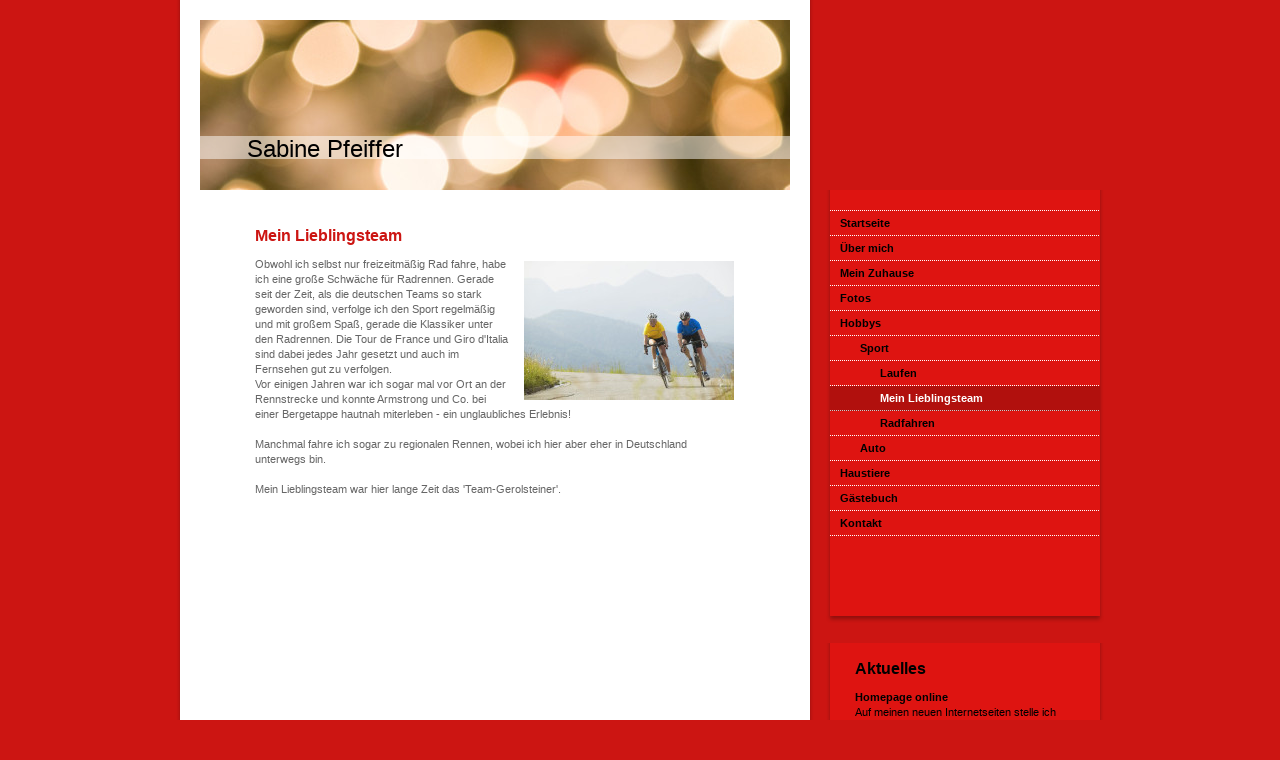

--- FILE ---
content_type: text/html; charset=UTF-8
request_url: http://www.sapfeiffer.de/hobbys/sport/mein-lieblingsteam/
body_size: 5211
content:
<!DOCTYPE html>
<html lang="de"  ><head prefix="og: http://ogp.me/ns# fb: http://ogp.me/ns/fb# business: http://ogp.me/ns/business#">
    <meta http-equiv="Content-Type" content="text/html; charset=utf-8"/>
    <meta name="generator" content="IONOS MyWebsite"/>
        
    <link rel="dns-prefetch" href="//cdn.website-start.de/"/>
    <link rel="dns-prefetch" href="//102.mod.mywebsite-editor.com"/>
    <link rel="dns-prefetch" href="https://102.sb.mywebsite-editor.com/"/>
    <link rel="shortcut icon" href="//cdn.website-start.de/favicon.ico"/>
        <title>Sabine Pfeiffer - Mein Lieblingsteam</title>
    
    

<meta name="format-detection" content="telephone=no"/>
        <meta name="keywords" content="Über mich, Hobby, Fotos"/>
            <meta name="description" content="Ich bin Sabine Pfeiffer aus Nürnberg und erzähle euch auf dieser Webseite ein paar Geschichten aus meinem Leben."/>
            <meta name="robots" content="index,follow"/>
        <link href="http://www.sapfeiffer.de/s/style/layout.css?1691577636" rel="stylesheet" type="text/css"/>
    <link href="http://www.sapfeiffer.de/s/style/main.css?1691577636" rel="stylesheet" type="text/css"/>
    <link href="http://www.sapfeiffer.de/s/style/font.css?1691577636" rel="stylesheet" type="text/css"/>
    <link href="//cdn.website-start.de/app/cdn/min/group/web.css?1763478093678" rel="stylesheet" type="text/css"/>
<link href="//cdn.website-start.de/app/cdn/min/moduleserver/css/de_DE/common,shoppingbasket?1763478093678" rel="stylesheet" type="text/css"/>
    <link href="https://102.sb.mywebsite-editor.com/app/logstate2-css.php?site=208715905&amp;t=1768422949" rel="stylesheet" type="text/css"/>

<script type="text/javascript">
    /* <![CDATA[ */
var stagingMode = '';
    /* ]]> */
</script>
<script src="https://102.sb.mywebsite-editor.com/app/logstate-js.php?site=208715905&amp;t=1768422949"></script>

    <link href="http://www.sapfeiffer.de/s/style/print.css?1763478093678" rel="stylesheet" media="print" type="text/css"/>
    <script type="text/javascript">
    /* <![CDATA[ */
    var systemurl = 'https://102.sb.mywebsite-editor.com/';
    var webPath = '/';
    var proxyName = '';
    var webServerName = 'www.sapfeiffer.de';
    var sslServerUrl = 'https://ssl.kundenserver.de/www.sapfeiffer.de';
    var nonSslServerUrl = 'http://www.sapfeiffer.de';
    var webserverProtocol = 'http://';
    var nghScriptsUrlPrefix = '//102.mod.mywebsite-editor.com';
    var sessionNamespace = 'DIY_SB';
    var jimdoData = {
        cdnUrl:  '//cdn.website-start.de/',
        messages: {
            lightBox: {
    image : 'Bild',
    of: 'von'
}

        },
        isTrial: 0,
        pageId: 920288083    };
    var script_basisID = "208715905";

    diy = window.diy || {};
    diy.web = diy.web || {};

        diy.web.jsBaseUrl = "//cdn.website-start.de/s/build/";

    diy.context = diy.context || {};
    diy.context.type = diy.context.type || 'web';
    /* ]]> */
</script>

<script type="text/javascript" src="//cdn.website-start.de/app/cdn/min/group/web.js?1763478093678" crossorigin="anonymous"></script><script type="text/javascript" src="//cdn.website-start.de/s/build/web.bundle.js?1763478093678" crossorigin="anonymous"></script><script src="//cdn.website-start.de/app/cdn/min/moduleserver/js/de_DE/common,shoppingbasket?1763478093678"></script>
<script type="text/javascript" src="https://cdn.website-start.de/proxy/apps/static/resource/dependencies/"></script><script type="text/javascript">
                    if (typeof require !== 'undefined') {
                        require.config({
                            waitSeconds : 10,
                            baseUrl : 'https://cdn.website-start.de/proxy/apps/static/js/'
                        });
                    }
                </script><script type="text/javascript" src="//cdn.website-start.de/app/cdn/min/group/pfcsupport.js?1763478093678" crossorigin="anonymous"></script>    <meta property="og:type" content="business.business"/>
    <meta property="og:url" content="http://www.sapfeiffer.de/hobbys/sport/mein-lieblingsteam/"/>
    <meta property="og:title" content="Sabine Pfeiffer - Mein Lieblingsteam"/>
            <meta property="og:description" content="Ich bin Sabine Pfeiffer aus Nürnberg und erzähle euch auf dieser Webseite ein paar Geschichten aus meinem Leben."/>
                <meta property="og:image" content="http://www.sapfeiffer.de/s/img/emotionheader.jpg"/>
        <meta property="business:contact_data:country_name" content="Deutschland"/>
    
    
    
    
    
    
    
    
</head>


<body class="body diyBgActive  cc-pagemode-default diy-market-de_DE" data-pageid="920288083" id="page-920288083">
    
    <div class="diyw">
        <div id="container">
	<div id="container_inner">

		<div id="header">

			
<style type="text/css" media="all">
.diyw div#emotion-header {
        max-width: 590px;
        max-height: 170px;
                background: #EEEEEE;
    }

.diyw div#emotion-header-title-bg {
    left: 0%;
    top: 68%;
    width: 100%;
    height: 14%;

    background-color: #FFFFFF;
    opacity: 0.50;
    filter: alpha(opacity = 50);
    }
.diyw img#emotion-header-logo {
    left: 1.00%;
    top: 0.00%;
    background: transparent;
                border: 1px solid #CCCCCC;
        padding: 0px;
                display: none;
    }

.diyw div#emotion-header strong#emotion-header-title {
    left: 8%;
    top: 67%;
    color: #000000;
        font: normal normal 24px/120% Helvetica, 'Helvetica Neue', 'Trebuchet MS', sans-serif;
}

.diyw div#emotion-no-bg-container{
    max-height: 170px;
}

.diyw div#emotion-no-bg-container .emotion-no-bg-height {
    margin-top: 28.81%;
}
</style>
<div id="emotion-header" data-action="loadView" data-params="active" data-imagescount="1">
            <img src="http://www.sapfeiffer.de/s/img/emotionheader.jpg?1301406922.590px.170px" id="emotion-header-img" alt=""/>
            
        <div id="ehSlideshowPlaceholder">
            <div id="ehSlideShow">
                <div class="slide-container">
                                        <div style="background-color: #EEEEEE">
                            <img src="http://www.sapfeiffer.de/s/img/emotionheader.jpg?1301406922.590px.170px" alt=""/>
                        </div>
                                    </div>
            </div>
        </div>


        <script type="text/javascript">
        //<![CDATA[
                diy.module.emotionHeader.slideShow.init({ slides: [{"url":"http:\/\/www.sapfeiffer.de\/s\/img\/emotionheader.jpg?1301406922.590px.170px","image_alt":"","bgColor":"#EEEEEE"}] });
        //]]>
        </script>

    
            
        
            
                  	<div id="emotion-header-title-bg"></div>
    
            <strong id="emotion-header-title" style="text-align: left">Sabine Pfeiffer</strong>
                    <div class="notranslate">
                <svg xmlns="http://www.w3.org/2000/svg" version="1.1" id="emotion-header-title-svg" viewBox="0 0 590 170" preserveAspectRatio="xMinYMin meet"><text style="font-family:Helvetica, 'Helvetica Neue', 'Trebuchet MS', sans-serif;font-size:24px;font-style:normal;font-weight:normal;fill:#000000;line-height:1.2em;"><tspan x="0" style="text-anchor: start" dy="0.95em">Sabine Pfeiffer</tspan></text></svg>
            </div>
            
    
    <script type="text/javascript">
    //<![CDATA[
    (function ($) {
        function enableSvgTitle() {
                        var titleSvg = $('svg#emotion-header-title-svg'),
                titleHtml = $('#emotion-header-title'),
                emoWidthAbs = 590,
                emoHeightAbs = 170,
                offsetParent,
                titlePosition,
                svgBoxWidth,
                svgBoxHeight;

                        if (titleSvg.length && titleHtml.length) {
                offsetParent = titleHtml.offsetParent();
                titlePosition = titleHtml.position();
                svgBoxWidth = titleHtml.width();
                svgBoxHeight = titleHtml.height();

                                titleSvg.get(0).setAttribute('viewBox', '0 0 ' + svgBoxWidth + ' ' + svgBoxHeight);
                titleSvg.css({
                   left: Math.roundTo(100 * titlePosition.left / offsetParent.width(), 3) + '%',
                   top: Math.roundTo(100 * titlePosition.top / offsetParent.height(), 3) + '%',
                   width: Math.roundTo(100 * svgBoxWidth / emoWidthAbs, 3) + '%',
                   height: Math.roundTo(100 * svgBoxHeight / emoHeightAbs, 3) + '%'
                });

                titleHtml.css('visibility','hidden');
                titleSvg.css('visibility','visible');
            }
        }

        
        // switch to svg title
        enableSvgTitle();
        jQuery('#emotion-header-img').one('load', enableSvgTitle)

            }(jQuery));
    //]]>
    </script>

    </div>


		</div>

		<div id="content">
			<!-- content_start -->

			
        <div id="content_area">
        	<div id="content_start"></div>
        	
        
        <div id="matrix_1024797913" class="sortable-matrix" data-matrixId="1024797913"><div class="n module-type-header diyfeLiveArea "> <h1><span class="diyfeDecoration">Mein Lieblingsteam</span></h1> </div><div class="n module-type-textWithImage diyfeLiveArea "> 
<div class="clearover " id="textWithImage-5782642499">
<div class="align-container imgright" style="max-width: 100%; width: 210px;">
    <a class="imagewrapper" href="http://www.sapfeiffer.de/s/cc_images/cache_2412856552.jpg?t=1331389668" rel="lightbox[5782642499]">
        <img src="http://www.sapfeiffer.de/s/cc_images/cache_2412856552.jpg?t=1331389668" id="image_5782642499" alt="" style="width:100%"/>
    </a>


</div> 
<div class="textwrapper">
<p>Obwohl ich selbst nur freizeitmäßig Rad fahre, habe ich eine große Schwäche für Radrennen. Gerade seit der Zeit, als die deutschen Teams so stark geworden sind, verfolge ich den Sport regelmäßig
und mit großem Spaß, gerade die Klassiker unter den Radrennen. Die Tour de France und Giro d'Italia sind dabei jedes Jahr gesetzt und auch im Fernsehen gut zu verfolgen.</p>
<p>Vor einigen Jahren war ich sogar mal vor Ort an der Rennstrecke und konnte Armstrong und Co. bei einer Bergetappe hautnah miterleben - ein unglaubliches Erlebnis!</p>
<p> </p>
<p>Manchmal fahre ich sogar zu regionalen Rennen, wobei ich hier aber eher in Deutschland unterwegs bin.</p>
<p> </p>
<p>Mein Lieblingsteam war hier lange Zeit das 'Team-Gerolsteiner'.</p>
<p> </p>
<p> </p>
</div>
</div> 
<script type="text/javascript">
    //<![CDATA[
    jQuery(document).ready(function($){
        var $target = $('#textWithImage-5782642499');

        if ($.fn.swipebox && Modernizr.touch) {
            $target
                .find('a[rel*="lightbox"]')
                .addClass('swipebox')
                .swipebox();
        } else {
            $target.tinyLightbox({
                item: 'a[rel*="lightbox"]',
                cycle: false,
                hideNavigation: true
            });
        }
    });
    //]]>
</script>
 </div></div>
        
        
        </div>

			<!-- content_ende -->
		</div>

		<div id="sidebar">
			<div id="navigation">
				<div id="navigation_inner">
					<div id="mainNavWrapper" class="altcolor">

						<div class="webnavigation"><ul id="mainNav1" class="mainNav1"><li class="navTopItemGroup_1"><a data-page-id="920288053" href="http://www.sapfeiffer.de/" class="level_1"><span>Startseite</span></a></li><li class="navTopItemGroup_2"><a data-page-id="920288054" href="http://www.sapfeiffer.de/über-mich/" class="level_1"><span>Über mich</span></a></li><li class="navTopItemGroup_3"><a data-page-id="920288065" href="http://www.sapfeiffer.de/mein-zuhause/" class="level_1"><span>Mein Zuhause</span></a></li><li class="navTopItemGroup_4"><a data-page-id="920288072" href="http://www.sapfeiffer.de/fotos/" class="level_1"><span>Fotos</span></a></li><li class="navTopItemGroup_5"><a data-page-id="920288076" href="http://www.sapfeiffer.de/hobbys/" class="parent level_1"><span>Hobbys</span></a></li><li><ul id="mainNav2" class="mainNav2"><li class="navTopItemGroup_5"><a data-page-id="920288080" href="http://www.sapfeiffer.de/hobbys/sport/" class="parent level_2"><span>Sport</span></a></li><li><ul id="mainNav3" class="mainNav3"><li class="navTopItemGroup_5"><a data-page-id="920288082" href="http://www.sapfeiffer.de/hobbys/sport/laufen/" class="level_3"><span>Laufen</span></a></li><li class="navTopItemGroup_5"><a data-page-id="920288083" href="http://www.sapfeiffer.de/hobbys/sport/mein-lieblingsteam/" class="current level_3"><span>Mein Lieblingsteam</span></a></li><li class="navTopItemGroup_5"><a data-page-id="920288085" href="http://www.sapfeiffer.de/hobbys/sport/radfahren/" class="level_3"><span>Radfahren</span></a></li></ul></li><li class="navTopItemGroup_5"><a data-page-id="920288088" href="http://www.sapfeiffer.de/hobbys/auto/" class="level_2"><span>Auto</span></a></li></ul></li><li class="navTopItemGroup_6"><a data-page-id="920288101" href="http://www.sapfeiffer.de/haustiere/" class="level_1"><span>Haustiere</span></a></li><li class="navTopItemGroup_7"><a data-page-id="920288112" href="http://www.sapfeiffer.de/gästebuch/" class="level_1"><span>Gästebuch</span></a></li><li class="navTopItemGroup_8"><a data-page-id="920288113" href="http://www.sapfeiffer.de/kontakt/" class="level_1"><span>Kontakt</span></a></li></ul></div>

					</div>					
				</div>
			</div>

			<div id="sidebar_content">
				<div id="sidebar_content_inner">
					<div id="sidebar_content_wrapper" class="altcolor">

						<div id="matrix_1024797891" class="sortable-matrix" data-matrixId="1024797891"><div class="n module-type-header diyfeLiveArea "> <h1><span class="diyfeDecoration">Aktuelles</span></h1> </div><div class="n module-type-text diyfeLiveArea "> <p><strong>Homepage online</strong></p>
<p>Auf meinen neuen Internetseiten stelle ich mich und meine Hobbys vor.</p> </div><div class="n module-type-hr diyfeLiveArea "> <div style="padding: 0px 0px">
    <div class="hr"></div>
</div>
 </div><div class="n module-type-htmlCode diyfeLiveArea "> <div class="mediumScreenDisabled"><script type="text/javascript">if (window.jQuery) {window.jQuery_1and1 = window.jQuery;}</script><script language="JavaScript" type="text/javascript">
//<![CDATA[
document.write("<iframe src=\"http:\/\/www.facebook.com\/plugins\/like.php?href="+document.URL+"&layout=button_count&show_faces=false&width=180&action=like&font=verdana&colorscheme=light\" scrolling=\"no\" frameborder=\"0\" style=\"border:none; overflow:hidden; width:180px; height:50px\" allowTransparency=\"true\"><\/iframe>");
//]]>
</script><script type="text/javascript">if (window.jQuery_1and1) {window.jQuery = window.jQuery_1and1;}</script></div> </div></div>

					</div>
				</div>
			</div>
		</div>

		<div id="footer">
			<div class="gutter">

				<div id="contentfooter">
    <div class="leftrow">
                        <a rel="nofollow" href="javascript:window.print();">
                    <img class="inline" height="14" width="18" src="//cdn.website-start.de/s/img/cc/printer.gif" alt=""/>
                    Druckversion                </a> <span class="footer-separator">|</span>
                <a href="http://www.sapfeiffer.de/sitemap/">Sitemap</a>
                        <br/> © Sabine Pfeiffer
            </div>
    <script type="text/javascript">
        window.diy.ux.Captcha.locales = {
            generateNewCode: 'Neuen Code generieren',
            enterCode: 'Bitte geben Sie den Code ein'
        };
        window.diy.ux.Cap2.locales = {
            generateNewCode: 'Neuen Code generieren',
            enterCode: 'Bitte geben Sie den Code ein'
        };
    </script>
    <div class="rightrow">
                    <span class="loggedout">
                <a rel="nofollow" id="login" href="https://login.1and1-editor.com/208715905/www.sapfeiffer.de/de?pageId=920288083">
                    Login                </a>
            </span>
                
                <span class="loggedin">
            <a rel="nofollow" id="logout" href="https://102.sb.mywebsite-editor.com/app/cms/logout.php">Logout</a> <span class="footer-separator">|</span>
            <a rel="nofollow" id="edit" href="https://102.sb.mywebsite-editor.com/app/208715905/920288083/">Seite bearbeiten</a>
        </span>
    </div>
</div>
            <div id="loginbox" class="hidden">
                <script type="text/javascript">
                    /* <![CDATA[ */
                    function forgotpw_popup() {
                        var url = 'https://passwort.1und1.de/xml/request/RequestStart';
                        fenster = window.open(url, "fenster1", "width=600,height=400,status=yes,scrollbars=yes,resizable=yes");
                        // IE8 doesn't return the window reference instantly or at all.
                        // It may appear the call failed and fenster is null
                        if (fenster && fenster.focus) {
                            fenster.focus();
                        }
                    }
                    /* ]]> */
                </script>
                                <img class="logo" src="//cdn.website-start.de/s/img/logo.gif" alt="IONOS" title="IONOS"/>

                <div id="loginboxOuter"></div>
            </div>
        


			</div>
		</div>

	</div>
</div>    </div>

    
    </body>


<!-- rendered at Sun, 07 Dec 2025 04:49:45 +0100 -->
</html>


--- FILE ---
content_type: text/css
request_url: http://www.sapfeiffer.de/s/style/layout.css?1691577636
body_size: 1326
content:

body 
{
	margin: 0;
	padding: 0 0 80px;
}


.diyw .altcolor {
	background-color: #de1411;
}


.diyw div#container {
	margin: 0 auto;
	width: 920px;
	padding: 0 4px;
	position: relative;
	background: url(http://www.sapfeiffer.de/s/img/1007-container_bg.png) repeat-y;
}

* html .diyw div#container {
	background-image: url(http://www.sapfeiffer.de/s/img/1007-container_bg.gif);
}


.diyw div#header {
	width: 590px;
	padding: 20px 20px 0;
	background: #fff;
}

.diyw div#emotion-header {
	position: relative;
}

.diyw div#emotion-header strong#emotion-header-title {
	position: absolute;
	top: 0;
	left: 0;
}


.diyw div#content {
	width: 490px;
	float: left;
	padding: 30px 70px 60px;
	position: relative;
}


.diyw div#sidebar {
	width: 270px;
	float: right;
	margin: 0 -4px;
	padding: 0 4px;
	position: relative;
}


.diyw div#navigation, .diyw div#sidebar_content {
	margin: 0 -4px 20px;
	padding: 0 4px 7px;
	background: url(http://www.sapfeiffer.de/s/img/1007-sidebar_bottom_bg.png) no-repeat 50% 100%;
	zoom: 1;
}

.diyw div#navigation_inner, .diyw div#sidebar_content_inner {
	margin: 0 -4px;
	padding: 0 4px;
	background-image: url(http://www.sapfeiffer.de/s/img/1007-sidebar_bg.png);
	background-repeat: repeat-y;
	background-position: 50% 0;
}

* html .diyw div#navigation, * html .diyw div#sidebar_content,
* html .diyw div#navigation_inner, * html .diyw div#sidebar_content_inner {
	background: none;
}

.diyw div#mainNavWrapper {
	padding: 20px 0 80px;
}

.diyw ul.mainNav1 {
	margin: 0;
	padding: 1px 0 0 0;
	list-style: none;
	background: url(http://www.sapfeiffer.de/s/img/1007-dots.gif) repeat-x;
}

.diyw ul.mainNav1 li {
	background: url(http://www.sapfeiffer.de/s/img/1007-dots.gif) repeat-x 0 100%;
	width: 270px;
}

.diyw ul.mainNav1 li a {
	font-weight: bold;
	display: block;
	width: 250px;
	padding: 5px 10px;
	text-decoration: none;
}

.diyw ul.mainNav1 li a:hover, .diyw ul.mainNav1 li a.current {
	background: url(http://www.sapfeiffer.de/s/img/1007-navigation_bg.png);
	color: #fff;
}

* html .diyw ul.mainNav1 li a:hover, * html .diyw ul.mainNav1 li a.current {
	filter: progid:DXImageTransform.Microsoft.AlphaImageLoader(src="http://www.sapfeiffer.de/s/img/1007-navigation_bg.png", enabled='true', sizingMethod='scale');
	background-image: none;
}

.diyw ul.mainNav2 {
	margin: 0;
	padding: 0;
	list-style: none;
}

.diyw ul.mainNav2 li a {
	padding: 5px 10px 5px 30px;
	width: 230px;
}

.diyw ul.mainNav3 {
	margin: 0;
	padding: 0;
	list-style: none;
}

.diyw ul.mainNav3 li a {
	padding: 5px 10px 5px 50px;
	width: 210px;
}

.diyw div#sidebar_content_wrapper {
	padding: 10px 20px;
}

.diyw div#jimdobox {
	margin-bottom: 20px;
}


.diyw div#footer {
	clear: both;
	width: 590px;
	margin: 0 -4px;
	padding: 0 24px 0;
	background: url(http://www.sapfeiffer.de/s/img/1007-container_bottom_bg.png) no-repeat 0 100%;
	position: relative;
	top: 7px;
}

.diyw div#footer div.gutter {
	border-top: 1px solid #cfd0d1;
	padding: 10px 0 17px;
}

* html .diyw div#footer {
	background-image: none;
}



body .diyw
{
	font: normal 11px/140% Verdana, Arial, Helvetica, sans-serif;
	color: #666666;
}
 .diyw p, .diyw table, .diyw td {
	font: normal 11px/140% Verdana, Arial, Helvetica, sans-serif;
	color: #666666;
}

.diyw h1 {
	font: bold 14px/140% Verdana, Arial, Helvetica, sans-serif;
	color: #000000;
}

.diyw h2 {
	font: bold 12px/140% Verdana, Arial, Helvetica, sans-serif;
	color: #666666;
}


.diyw a.trackbackUrl, 
.diyw a.trackbackUrl:link,
.diyw a.trackbackUrl:visited,
.diyw a.trackbackUrl:hover,
.diyw a.trackbackUrl:active {
	background: #EEEEEE none repeat scroll 0% 0%;
	border: 1px solid black;
	color: #333333;
	padding: 2px;
	text-decoration: none;
}

.diyw a:link,
.diyw a:visited {
	text-decoration: underline; 
	color: #DB2F2C;
}

.diyw a:active, 
.diyw a:hover {
	text-decoration: none; 
	color: #DB2F2C;
}

.diyw div.hr {
	border-bottom-style: dotted;
	border-bottom-width: 1px; 
	border-color: #CCCCCC;
	height: 1px;
}
 
.diyw .altcolor,
.diyw .altcolor p {
	color: #000000;
}

.diyw .altcolor h1 {
	color: #000000;
}

.diyw .altcolor h2 {
	color: #000000;
}

.diyw .altcolor a:link,
.diyw .altcolor a:visited {
	color: #000000;
}

.diyw .altcolor a:active, 
.diyw .altcolor a:hover {
	color: #000000;
}

.diyw .altcolor div.hr {
	border-color: #000000;
}
